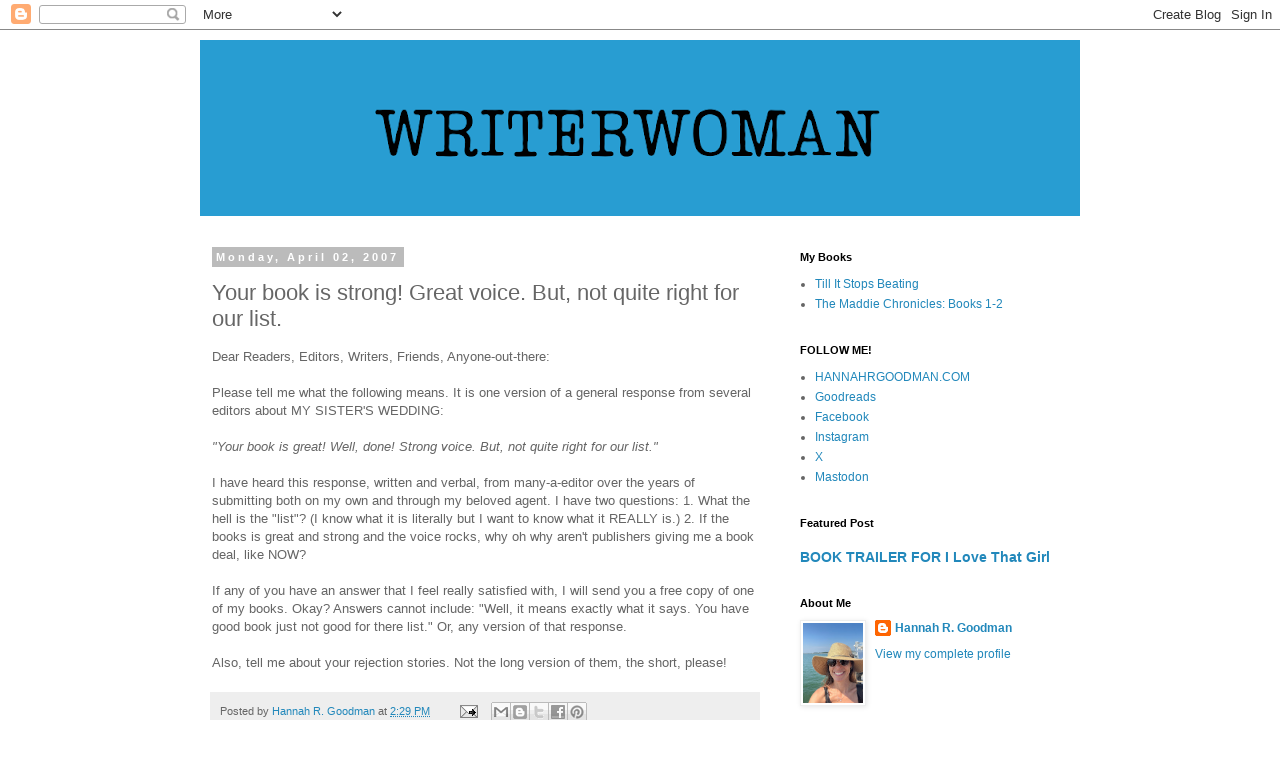

--- FILE ---
content_type: text/html; charset=UTF-8
request_url: http://www.writerwomyn.com/2007/04/your-book-is-strong-great-voice-but-not.html
body_size: 18148
content:
<!DOCTYPE html>
<html class='v2' dir='ltr' lang='en'>
<head>
<link href='https://www.blogger.com/static/v1/widgets/335934321-css_bundle_v2.css' rel='stylesheet' type='text/css'/>
<meta content='width=1100' name='viewport'/>
<meta content='text/html; charset=UTF-8' http-equiv='Content-Type'/>
<meta content='blogger' name='generator'/>
<link href='http://www.writerwomyn.com/favicon.ico' rel='icon' type='image/x-icon'/>
<link href='http://www.writerwomyn.com/2007/04/your-book-is-strong-great-voice-but-not.html' rel='canonical'/>
<link rel="alternate" type="application/atom+xml" title="Hannah R. Goodman - Atom" href="http://www.writerwomyn.com/feeds/posts/default" />
<link rel="alternate" type="application/rss+xml" title="Hannah R. Goodman - RSS" href="http://www.writerwomyn.com/feeds/posts/default?alt=rss" />
<link rel="service.post" type="application/atom+xml" title="Hannah R. Goodman - Atom" href="https://www.blogger.com/feeds/23771210/posts/default" />

<link rel="alternate" type="application/atom+xml" title="Hannah R. Goodman - Atom" href="http://www.writerwomyn.com/feeds/7945824967672359683/comments/default" />
<!--Can't find substitution for tag [blog.ieCssRetrofitLinks]-->
<meta content='http://www.writerwomyn.com/2007/04/your-book-is-strong-great-voice-but-not.html' property='og:url'/>
<meta content='Your book is strong!  Great voice.  But, not quite right for our list.' property='og:title'/>
<meta content='Dear Readers, Editors, Writers, Friends, Anyone-out-there: Please tell me what the following means.  It is one version of a general response...' property='og:description'/>
<title>Hannah R. Goodman: Your book is strong!  Great voice.  But, not quite right for our list.</title>
<style id='page-skin-1' type='text/css'><!--
/*
-----------------------------------------------
Blogger Template Style
Name:     Simple
Designer: Blogger
URL:      www.blogger.com
----------------------------------------------- */
/* Content
----------------------------------------------- */
body {
font: normal normal 12px 'Trebuchet MS', Trebuchet, Verdana, sans-serif;
color: #666666;
background: #ffffff none repeat scroll top left;
padding: 0 0 0 0;
}
html body .region-inner {
min-width: 0;
max-width: 100%;
width: auto;
}
h2 {
font-size: 22px;
}
a:link {
text-decoration:none;
color: #2288bb;
}
a:visited {
text-decoration:none;
color: #888888;
}
a:hover {
text-decoration:underline;
color: #33aaff;
}
.body-fauxcolumn-outer .fauxcolumn-inner {
background: transparent none repeat scroll top left;
_background-image: none;
}
.body-fauxcolumn-outer .cap-top {
position: absolute;
z-index: 1;
height: 400px;
width: 100%;
}
.body-fauxcolumn-outer .cap-top .cap-left {
width: 100%;
background: transparent none repeat-x scroll top left;
_background-image: none;
}
.content-outer {
-moz-box-shadow: 0 0 0 rgba(0, 0, 0, .15);
-webkit-box-shadow: 0 0 0 rgba(0, 0, 0, .15);
-goog-ms-box-shadow: 0 0 0 #333333;
box-shadow: 0 0 0 rgba(0, 0, 0, .15);
margin-bottom: 1px;
}
.content-inner {
padding: 10px 40px;
}
.content-inner {
background-color: #ffffff;
}
/* Header
----------------------------------------------- */
.header-outer {
background: transparent none repeat-x scroll 0 -400px;
_background-image: none;
}
.Header h1 {
font: normal normal 40px 'Trebuchet MS',Trebuchet,Verdana,sans-serif;
color: #000000;
text-shadow: 0 0 0 rgba(0, 0, 0, .2);
}
.Header h1 a {
color: #000000;
}
.Header .description {
font-size: 18px;
color: #000000;
}
.header-inner .Header .titlewrapper {
padding: 22px 0;
}
.header-inner .Header .descriptionwrapper {
padding: 0 0;
}
/* Tabs
----------------------------------------------- */
.tabs-inner .section:first-child {
border-top: 0 solid #dddddd;
}
.tabs-inner .section:first-child ul {
margin-top: -1px;
border-top: 1px solid #dddddd;
border-left: 1px solid #dddddd;
border-right: 1px solid #dddddd;
}
.tabs-inner .widget ul {
background: transparent none repeat-x scroll 0 -800px;
_background-image: none;
border-bottom: 1px solid #dddddd;
margin-top: 0;
margin-left: -30px;
margin-right: -30px;
}
.tabs-inner .widget li a {
display: inline-block;
padding: .6em 1em;
font: normal normal 12px 'Trebuchet MS', Trebuchet, Verdana, sans-serif;
color: #000000;
border-left: 1px solid #ffffff;
border-right: 1px solid #dddddd;
}
.tabs-inner .widget li:first-child a {
border-left: none;
}
.tabs-inner .widget li.selected a, .tabs-inner .widget li a:hover {
color: #000000;
background-color: #eeeeee;
text-decoration: none;
}
/* Columns
----------------------------------------------- */
.main-outer {
border-top: 0 solid transparent;
}
.fauxcolumn-left-outer .fauxcolumn-inner {
border-right: 1px solid transparent;
}
.fauxcolumn-right-outer .fauxcolumn-inner {
border-left: 1px solid transparent;
}
/* Headings
----------------------------------------------- */
div.widget > h2,
div.widget h2.title {
margin: 0 0 1em 0;
font: normal bold 11px 'Trebuchet MS',Trebuchet,Verdana,sans-serif;
color: #000000;
}
/* Widgets
----------------------------------------------- */
.widget .zippy {
color: #999999;
text-shadow: 2px 2px 1px rgba(0, 0, 0, .1);
}
.widget .popular-posts ul {
list-style: none;
}
/* Posts
----------------------------------------------- */
h2.date-header {
font: normal bold 11px Arial, Tahoma, Helvetica, FreeSans, sans-serif;
}
.date-header span {
background-color: #bbbbbb;
color: #ffffff;
padding: 0.4em;
letter-spacing: 3px;
margin: inherit;
}
.main-inner {
padding-top: 35px;
padding-bottom: 65px;
}
.main-inner .column-center-inner {
padding: 0 0;
}
.main-inner .column-center-inner .section {
margin: 0 1em;
}
.post {
margin: 0 0 45px 0;
}
h3.post-title, .comments h4 {
font: normal normal 22px 'Trebuchet MS',Trebuchet,Verdana,sans-serif;
margin: .75em 0 0;
}
.post-body {
font-size: 110%;
line-height: 1.4;
position: relative;
}
.post-body img, .post-body .tr-caption-container, .Profile img, .Image img,
.BlogList .item-thumbnail img {
padding: 2px;
background: #ffffff;
border: 1px solid #eeeeee;
-moz-box-shadow: 1px 1px 5px rgba(0, 0, 0, .1);
-webkit-box-shadow: 1px 1px 5px rgba(0, 0, 0, .1);
box-shadow: 1px 1px 5px rgba(0, 0, 0, .1);
}
.post-body img, .post-body .tr-caption-container {
padding: 5px;
}
.post-body .tr-caption-container {
color: #666666;
}
.post-body .tr-caption-container img {
padding: 0;
background: transparent;
border: none;
-moz-box-shadow: 0 0 0 rgba(0, 0, 0, .1);
-webkit-box-shadow: 0 0 0 rgba(0, 0, 0, .1);
box-shadow: 0 0 0 rgba(0, 0, 0, .1);
}
.post-header {
margin: 0 0 1.5em;
line-height: 1.6;
font-size: 90%;
}
.post-footer {
margin: 20px -2px 0;
padding: 5px 10px;
color: #666666;
background-color: #eeeeee;
border-bottom: 1px solid #eeeeee;
line-height: 1.6;
font-size: 90%;
}
#comments .comment-author {
padding-top: 1.5em;
border-top: 1px solid transparent;
background-position: 0 1.5em;
}
#comments .comment-author:first-child {
padding-top: 0;
border-top: none;
}
.avatar-image-container {
margin: .2em 0 0;
}
#comments .avatar-image-container img {
border: 1px solid #eeeeee;
}
/* Comments
----------------------------------------------- */
.comments .comments-content .icon.blog-author {
background-repeat: no-repeat;
background-image: url([data-uri]);
}
.comments .comments-content .loadmore a {
border-top: 1px solid #999999;
border-bottom: 1px solid #999999;
}
.comments .comment-thread.inline-thread {
background-color: #eeeeee;
}
.comments .continue {
border-top: 2px solid #999999;
}
/* Accents
---------------------------------------------- */
.section-columns td.columns-cell {
border-left: 1px solid transparent;
}
.blog-pager {
background: transparent url(https://resources.blogblog.com/blogblog/data/1kt/simple/paging_dot.png) repeat-x scroll top center;
}
.blog-pager-older-link, .home-link,
.blog-pager-newer-link {
background-color: #ffffff;
padding: 5px;
}
.footer-outer {
border-top: 1px dashed #bbbbbb;
}
/* Mobile
----------------------------------------------- */
body.mobile  {
background-size: auto;
}
.mobile .body-fauxcolumn-outer {
background: transparent none repeat scroll top left;
}
.mobile .body-fauxcolumn-outer .cap-top {
background-size: 100% auto;
}
.mobile .content-outer {
-webkit-box-shadow: 0 0 3px rgba(0, 0, 0, .15);
box-shadow: 0 0 3px rgba(0, 0, 0, .15);
}
.mobile .tabs-inner .widget ul {
margin-left: 0;
margin-right: 0;
}
.mobile .post {
margin: 0;
}
.mobile .main-inner .column-center-inner .section {
margin: 0;
}
.mobile .date-header span {
padding: 0.1em 10px;
margin: 0 -10px;
}
.mobile h3.post-title {
margin: 0;
}
.mobile .blog-pager {
background: transparent none no-repeat scroll top center;
}
.mobile .footer-outer {
border-top: none;
}
.mobile .main-inner, .mobile .footer-inner {
background-color: #ffffff;
}
.mobile-index-contents {
color: #666666;
}
.mobile-link-button {
background-color: #2288bb;
}
.mobile-link-button a:link, .mobile-link-button a:visited {
color: #ffffff;
}
.mobile .tabs-inner .section:first-child {
border-top: none;
}
.mobile .tabs-inner .PageList .widget-content {
background-color: #eeeeee;
color: #000000;
border-top: 1px solid #dddddd;
border-bottom: 1px solid #dddddd;
}
.mobile .tabs-inner .PageList .widget-content .pagelist-arrow {
border-left: 1px solid #dddddd;
}

--></style>
<style id='template-skin-1' type='text/css'><!--
body {
min-width: 960px;
}
.content-outer, .content-fauxcolumn-outer, .region-inner {
min-width: 960px;
max-width: 960px;
_width: 960px;
}
.main-inner .columns {
padding-left: 0;
padding-right: 310px;
}
.main-inner .fauxcolumn-center-outer {
left: 0;
right: 310px;
/* IE6 does not respect left and right together */
_width: expression(this.parentNode.offsetWidth -
parseInt("0") -
parseInt("310px") + 'px');
}
.main-inner .fauxcolumn-left-outer {
width: 0;
}
.main-inner .fauxcolumn-right-outer {
width: 310px;
}
.main-inner .column-left-outer {
width: 0;
right: 100%;
margin-left: -0;
}
.main-inner .column-right-outer {
width: 310px;
margin-right: -310px;
}
#layout {
min-width: 0;
}
#layout .content-outer {
min-width: 0;
width: 800px;
}
#layout .region-inner {
min-width: 0;
width: auto;
}
body#layout div.add_widget {
padding: 8px;
}
body#layout div.add_widget a {
margin-left: 32px;
}
--></style>
<link href='https://www.blogger.com/dyn-css/authorization.css?targetBlogID=23771210&amp;zx=cec6f8f5-cc56-4bf5-a8ba-39975362d8e5' media='none' onload='if(media!=&#39;all&#39;)media=&#39;all&#39;' rel='stylesheet'/><noscript><link href='https://www.blogger.com/dyn-css/authorization.css?targetBlogID=23771210&amp;zx=cec6f8f5-cc56-4bf5-a8ba-39975362d8e5' rel='stylesheet'/></noscript>
<meta name='google-adsense-platform-account' content='ca-host-pub-1556223355139109'/>
<meta name='google-adsense-platform-domain' content='blogspot.com'/>

<!-- data-ad-client=ca-pub-2732757056200524 -->

</head>
<body class='loading variant-simplysimple'>
<div class='navbar section' id='navbar' name='Navbar'><div class='widget Navbar' data-version='1' id='Navbar1'><script type="text/javascript">
    function setAttributeOnload(object, attribute, val) {
      if(window.addEventListener) {
        window.addEventListener('load',
          function(){ object[attribute] = val; }, false);
      } else {
        window.attachEvent('onload', function(){ object[attribute] = val; });
      }
    }
  </script>
<div id="navbar-iframe-container"></div>
<script type="text/javascript" src="https://apis.google.com/js/platform.js"></script>
<script type="text/javascript">
      gapi.load("gapi.iframes:gapi.iframes.style.bubble", function() {
        if (gapi.iframes && gapi.iframes.getContext) {
          gapi.iframes.getContext().openChild({
              url: 'https://www.blogger.com/navbar/23771210?po\x3d7945824967672359683\x26origin\x3dhttp://www.writerwomyn.com',
              where: document.getElementById("navbar-iframe-container"),
              id: "navbar-iframe"
          });
        }
      });
    </script><script type="text/javascript">
(function() {
var script = document.createElement('script');
script.type = 'text/javascript';
script.src = '//pagead2.googlesyndication.com/pagead/js/google_top_exp.js';
var head = document.getElementsByTagName('head')[0];
if (head) {
head.appendChild(script);
}})();
</script>
</div></div>
<div class='body-fauxcolumns'>
<div class='fauxcolumn-outer body-fauxcolumn-outer'>
<div class='cap-top'>
<div class='cap-left'></div>
<div class='cap-right'></div>
</div>
<div class='fauxborder-left'>
<div class='fauxborder-right'></div>
<div class='fauxcolumn-inner'>
</div>
</div>
<div class='cap-bottom'>
<div class='cap-left'></div>
<div class='cap-right'></div>
</div>
</div>
</div>
<div class='content'>
<div class='content-fauxcolumns'>
<div class='fauxcolumn-outer content-fauxcolumn-outer'>
<div class='cap-top'>
<div class='cap-left'></div>
<div class='cap-right'></div>
</div>
<div class='fauxborder-left'>
<div class='fauxborder-right'></div>
<div class='fauxcolumn-inner'>
</div>
</div>
<div class='cap-bottom'>
<div class='cap-left'></div>
<div class='cap-right'></div>
</div>
</div>
</div>
<div class='content-outer'>
<div class='content-cap-top cap-top'>
<div class='cap-left'></div>
<div class='cap-right'></div>
</div>
<div class='fauxborder-left content-fauxborder-left'>
<div class='fauxborder-right content-fauxborder-right'></div>
<div class='content-inner'>
<header>
<div class='header-outer'>
<div class='header-cap-top cap-top'>
<div class='cap-left'></div>
<div class='cap-right'></div>
</div>
<div class='fauxborder-left header-fauxborder-left'>
<div class='fauxborder-right header-fauxborder-right'></div>
<div class='region-inner header-inner'>
<div class='header section' id='header' name='Header'><div class='widget Header' data-version='1' id='Header1'>
<div id='header-inner'>
<a href='http://www.writerwomyn.com/' style='display: block'>
<img alt='Hannah R. Goodman' height='176px; ' id='Header1_headerimg' src='https://blogger.googleusercontent.com/img/a/AVvXsEiGW4sa9LxHe-aKXGY7mdrElbjtJ0OgUUmQ332YWE59p0jFtBeJH2hh6w0A36d0PG6i5fYb4CQ5KGjfP7n8tXxVBoSQhPZbRWqgpuwtvoLgzNZTOcj5rJxuJWtUj2okTiuQa_FZoy8O_iJJ2b5aGTFRIU97CVS9Di1mHCkQOR-pX5reVRXBntJNeg=s880' style='display: block' width='880px; '/>
</a>
</div>
</div></div>
</div>
</div>
<div class='header-cap-bottom cap-bottom'>
<div class='cap-left'></div>
<div class='cap-right'></div>
</div>
</div>
</header>
<div class='tabs-outer'>
<div class='tabs-cap-top cap-top'>
<div class='cap-left'></div>
<div class='cap-right'></div>
</div>
<div class='fauxborder-left tabs-fauxborder-left'>
<div class='fauxborder-right tabs-fauxborder-right'></div>
<div class='region-inner tabs-inner'>
<div class='tabs no-items section' id='crosscol' name='Cross-Column'></div>
<div class='tabs no-items section' id='crosscol-overflow' name='Cross-Column 2'></div>
</div>
</div>
<div class='tabs-cap-bottom cap-bottom'>
<div class='cap-left'></div>
<div class='cap-right'></div>
</div>
</div>
<div class='main-outer'>
<div class='main-cap-top cap-top'>
<div class='cap-left'></div>
<div class='cap-right'></div>
</div>
<div class='fauxborder-left main-fauxborder-left'>
<div class='fauxborder-right main-fauxborder-right'></div>
<div class='region-inner main-inner'>
<div class='columns fauxcolumns'>
<div class='fauxcolumn-outer fauxcolumn-center-outer'>
<div class='cap-top'>
<div class='cap-left'></div>
<div class='cap-right'></div>
</div>
<div class='fauxborder-left'>
<div class='fauxborder-right'></div>
<div class='fauxcolumn-inner'>
</div>
</div>
<div class='cap-bottom'>
<div class='cap-left'></div>
<div class='cap-right'></div>
</div>
</div>
<div class='fauxcolumn-outer fauxcolumn-left-outer'>
<div class='cap-top'>
<div class='cap-left'></div>
<div class='cap-right'></div>
</div>
<div class='fauxborder-left'>
<div class='fauxborder-right'></div>
<div class='fauxcolumn-inner'>
</div>
</div>
<div class='cap-bottom'>
<div class='cap-left'></div>
<div class='cap-right'></div>
</div>
</div>
<div class='fauxcolumn-outer fauxcolumn-right-outer'>
<div class='cap-top'>
<div class='cap-left'></div>
<div class='cap-right'></div>
</div>
<div class='fauxborder-left'>
<div class='fauxborder-right'></div>
<div class='fauxcolumn-inner'>
</div>
</div>
<div class='cap-bottom'>
<div class='cap-left'></div>
<div class='cap-right'></div>
</div>
</div>
<!-- corrects IE6 width calculation -->
<div class='columns-inner'>
<div class='column-center-outer'>
<div class='column-center-inner'>
<div class='main section' id='main' name='Main'><div class='widget Blog' data-version='1' id='Blog1'>
<div class='blog-posts hfeed'>

          <div class="date-outer">
        
<h2 class='date-header'><span>Monday, April 02, 2007</span></h2>

          <div class="date-posts">
        
<div class='post-outer'>
<div class='post hentry uncustomized-post-template' itemprop='blogPost' itemscope='itemscope' itemtype='http://schema.org/BlogPosting'>
<meta content='23771210' itemprop='blogId'/>
<meta content='7945824967672359683' itemprop='postId'/>
<a name='7945824967672359683'></a>
<h3 class='post-title entry-title' itemprop='name'>
Your book is strong!  Great voice.  But, not quite right for our list.
</h3>
<div class='post-header'>
<div class='post-header-line-1'></div>
</div>
<div class='post-body entry-content' id='post-body-7945824967672359683' itemprop='description articleBody'>
Dear Readers, Editors, Writers, Friends, Anyone-out-there:<br /><br />Please tell me what the following means.  It is one version of a general response from several editors about MY SISTER'S WEDDING:<br /><br /><span style="font-style: italic;">"Your book is great!  Well, done!  Strong voice.  But, not quite right for our list."</span><br /><br />I have heard this response, written and verbal, from many-a-editor over the years of submitting both on my own and through my beloved agent.   I have two questions:  1. What the hell is the "list"?  (I know what it is literally but I want to know what it REALLY is.) 2. If the books is great and strong and the voice rocks, why oh why aren't publishers giving me a book deal, like NOW?<br /><br />If any of you have an answer that I feel really satisfied with, I will send you a free copy of one of my books.  Okay?  Answers cannot include: "Well, it means exactly what it says.  You have good book just not good for there list."  Or, any version of that response.<br /><br />Also, tell me about your rejection stories.  Not the long version of them, the short, please!
<div style='clear: both;'></div>
</div>
<div class='post-footer'>
<div class='post-footer-line post-footer-line-1'>
<span class='post-author vcard'>
Posted by
<span class='fn' itemprop='author' itemscope='itemscope' itemtype='http://schema.org/Person'>
<meta content='https://www.blogger.com/profile/01844839035830038677' itemprop='url'/>
<a class='g-profile' href='https://www.blogger.com/profile/01844839035830038677' rel='author' title='author profile'>
<span itemprop='name'>Hannah R. Goodman</span>
</a>
</span>
</span>
<span class='post-timestamp'>
at
<meta content='http://www.writerwomyn.com/2007/04/your-book-is-strong-great-voice-but-not.html' itemprop='url'/>
<a class='timestamp-link' href='http://www.writerwomyn.com/2007/04/your-book-is-strong-great-voice-but-not.html' rel='bookmark' title='permanent link'><abbr class='published' itemprop='datePublished' title='2007-04-02T14:29:00-04:00'>2:29 PM</abbr></a>
</span>
<span class='post-comment-link'>
</span>
<span class='post-icons'>
<span class='item-action'>
<a href='https://www.blogger.com/email-post/23771210/7945824967672359683' title='Email Post'>
<img alt='' class='icon-action' height='13' src='https://resources.blogblog.com/img/icon18_email.gif' width='18'/>
</a>
</span>
<span class='item-control blog-admin pid-503942454'>
<a href='https://www.blogger.com/post-edit.g?blogID=23771210&postID=7945824967672359683&from=pencil' title='Edit Post'>
<img alt='' class='icon-action' height='18' src='https://resources.blogblog.com/img/icon18_edit_allbkg.gif' width='18'/>
</a>
</span>
</span>
<div class='post-share-buttons goog-inline-block'>
<a class='goog-inline-block share-button sb-email' href='https://www.blogger.com/share-post.g?blogID=23771210&postID=7945824967672359683&target=email' target='_blank' title='Email This'><span class='share-button-link-text'>Email This</span></a><a class='goog-inline-block share-button sb-blog' href='https://www.blogger.com/share-post.g?blogID=23771210&postID=7945824967672359683&target=blog' onclick='window.open(this.href, "_blank", "height=270,width=475"); return false;' target='_blank' title='BlogThis!'><span class='share-button-link-text'>BlogThis!</span></a><a class='goog-inline-block share-button sb-twitter' href='https://www.blogger.com/share-post.g?blogID=23771210&postID=7945824967672359683&target=twitter' target='_blank' title='Share to X'><span class='share-button-link-text'>Share to X</span></a><a class='goog-inline-block share-button sb-facebook' href='https://www.blogger.com/share-post.g?blogID=23771210&postID=7945824967672359683&target=facebook' onclick='window.open(this.href, "_blank", "height=430,width=640"); return false;' target='_blank' title='Share to Facebook'><span class='share-button-link-text'>Share to Facebook</span></a><a class='goog-inline-block share-button sb-pinterest' href='https://www.blogger.com/share-post.g?blogID=23771210&postID=7945824967672359683&target=pinterest' target='_blank' title='Share to Pinterest'><span class='share-button-link-text'>Share to Pinterest</span></a>
</div>
</div>
<div class='post-footer-line post-footer-line-2'>
<span class='post-labels'>
Labels:
<a href='http://www.writerwomyn.com/search/label/editor' rel='tag'>editor</a>,
<a href='http://www.writerwomyn.com/search/label/Editors' rel='tag'>Editors</a>,
<a href='http://www.writerwomyn.com/search/label/free%20book' rel='tag'>free book</a>,
<a href='http://www.writerwomyn.com/search/label/Friends' rel='tag'>Friends</a>,
<a href='http://www.writerwomyn.com/search/label/publisher' rel='tag'>publisher</a>,
<a href='http://www.writerwomyn.com/search/label/Readers' rel='tag'>Readers</a>,
<a href='http://www.writerwomyn.com/search/label/rejection' rel='tag'>rejection</a>,
<a href='http://www.writerwomyn.com/search/label/writers' rel='tag'>writers</a>
</span>
</div>
<div class='post-footer-line post-footer-line-3'>
<span class='post-location'>
</span>
</div>
</div>
</div>
<div class='comments' id='comments'>
<a name='comments'></a>
<h4>6 comments:</h4>
<div id='Blog1_comments-block-wrapper'>
<dl class='avatar-comment-indent' id='comments-block'>
<dt class='comment-author ' id='c4969844437272645512'>
<a name='c4969844437272645512'></a>
<div class="avatar-image-container avatar-stock"><span dir="ltr"><img src="//resources.blogblog.com/img/blank.gif" width="35" height="35" alt="" title="Anonymous">

</span></div>
Anonymous
said...
</dt>
<dd class='comment-body' id='Blog1_cmt-4969844437272645512'>
<p>
Are these YA editors so blind and/or stupid that they'd let Maddie slip through their fingers?  Do they not see the potential?  They make favorable comments about the book, the writing, and yet they reject it.  It makes no sense.  I think "the List" is a euphemism for "My hands are clean, it's the list who's at fault."  It's a little like when the President said, "Mistakes were made."  They can't or won't admit their own stupidity.  Of course not, they just can't see it because they're so @#&*% blind.
</p>
</dd>
<dd class='comment-footer'>
<span class='comment-timestamp'>
<a href='http://www.writerwomyn.com/2007/04/your-book-is-strong-great-voice-but-not.html?showComment=1175729400000#c4969844437272645512' title='comment permalink'>
7:30 PM
</a>
<span class='item-control blog-admin pid-2026055262'>
<a class='comment-delete' href='https://www.blogger.com/comment/delete/23771210/4969844437272645512' title='Delete Comment'>
<img src='https://resources.blogblog.com/img/icon_delete13.gif'/>
</a>
</span>
</span>
</dd>
<dt class='comment-author ' id='c303870552538115674'>
<a name='c303870552538115674'></a>
<div class="avatar-image-container avatar-stock"><span dir="ltr"><img src="//resources.blogblog.com/img/blank.gif" width="35" height="35" alt="" title="Anonymous">

</span></div>
Anonymous
said...
</dt>
<dd class='comment-body' id='Blog1_cmt-303870552538115674'>
<p>
Hi Hannah,<BR/><BR/>Regarding rejection letters, I don't know how to email<BR/>to your blog (if that's what I'm supposed to do). But<BR/>I've gotten TONS of rejection letters. I used to get<BR/>discouraged and take it as a sign as my manuscript was<BR/>no good. Despite the fact that I was an editor with my<BR/>own likes and dislikes, I began to think all editors<BR/>would have the same opinion of my manuscripts. But<BR/>then I somehow started selling manuscripts that had<BR/>been rejected by TONS of other editors. I have a book<BR/>coming out this fall (City Witch, Country Switch) that<BR/>I started sending out in 2002. I stopped sending it<BR/>out for about a year and then started again--and<BR/>suddenly two editors were interested. Both wanted me<BR/>to make changes--so I started changing it in two<BR/>ways...then one editor dropped out...and I sold my<BR/>book. Another book, I started sending out around 1999<BR/>and it ended up getting bought in 2002 and not<BR/>published until 2005!<BR/><BR/>I know you know this but it's true: you have to be<BR/>patient. You also have to be willing to make the<BR/>changes requested by the editor (up to a point, of<BR/>course). And you should also be sending as much stuff<BR/>out as possible. That's what I do...so I almost forget<BR/>about what I've sent out because I'm so busy producing<BR/>more and more and more. I know you write longer<BR/>manuscripts than I do, so this might not be as<BR/>feasible, but I think that focusing hard on one<BR/>project can be discouraging.<BR/><BR/>I loved reading "My Sister's Wedding". As I read it,<BR/>though, I was aware that it was somewhat different in<BR/>format and sophistication than many typical YA books.<BR/>It didn't matter to me--and I know it wouldn't matter<BR/>to many readers, but to an editor who has certain<BR/>slots to fill and certain sales reps to please, he/she<BR/>might not be able to take it. But then again, someone<BR/>may come along who loves it as it is and is able to<BR/>publish it that way, or who know just the tweaks or<BR/>changes it needs to fit onto their list.<BR/><BR/>I haven't talked to you in a while so I'm not sure if<BR/>this is the main book you're trying to sell, and why<BR/>you haven't sold it yet. But if it is a format or age<BR/>thing, what if you did something like putting your<BR/>manuscript aside for a while and starting new--using<BR/>the same character in different setups. Maybe a book<BR/>of letters between the main character and a friend;<BR/>maybe mimicking the format (word count, level) of an<BR/>existing series of books but using your story;<BR/>maybe...I don't know what. <BR/><BR/>If an editor sends a rejection that says it doesn't<BR/>fit on her list, ask her to send you a catalogue and<BR/>see what's on her list. Then go look closely at those<BR/>books at the book store and see if you could put your<BR/>book into that format. I'm not saying this to say you<BR/>should be a conformist, but the fact is that many<BR/>editors just won't take anything that isn't "right for<BR/>their list"--which has to do with word count, level,<BR/>subject matter, etc. I know alcoholism is a popular YA<BR/>subject--so if the only thing you have to change is<BR/>the format, why not?<BR/><BR/>Sorry this is so long and wordy...I'm just thinking<BR/>out loud. But I know you are a great writer and you<BR/>have every reason to believe your book(s) should be<BR/>published. But it may take some changing on your side<BR/>if it means enough to you.
</p>
</dd>
<dd class='comment-footer'>
<span class='comment-timestamp'>
<a href='http://www.writerwomyn.com/2007/04/your-book-is-strong-great-voice-but-not.html?showComment=1176165840000#c303870552538115674' title='comment permalink'>
8:44 PM
</a>
<span class='item-control blog-admin pid-2026055262'>
<a class='comment-delete' href='https://www.blogger.com/comment/delete/23771210/303870552538115674' title='Delete Comment'>
<img src='https://resources.blogblog.com/img/icon_delete13.gif'/>
</a>
</span>
</span>
</dd>
<dt class='comment-author ' id='c7153426192627184021'>
<a name='c7153426192627184021'></a>
<div class="avatar-image-container avatar-stock"><span dir="ltr"><img src="//resources.blogblog.com/img/blank.gif" width="35" height="35" alt="" title="Anonymous">

</span></div>
Anonymous
said...
</dt>
<dd class='comment-body' id='Blog1_cmt-7153426192627184021'>
<p>
Hmmm. I think "not quite right for our list" is a polite way to say no.<BR/>(Although if they gave you positive feedback they probably do mean that)<BR/><BR/>Could be for a million reasons. They truly did like it -- but didn't love it<BR/>enough to commit to working on it for 2+ years. They liked it but already<BR/>have committed to too many similar chick lit type projects and want to<BR/>balance it with other stuff. They liked it but marketing/their boss/whoever<BR/>didn't. They liked it but didn't think it had enough of an original "hook."<BR/>They liked it but they are bothered that it's been self published and don't<BR/>want to say so. <BR/><BR/>Can you get your agent to pry off the record which it is?<BR/><BR/>The first time around, I got same type of rejections -- love the voice, but<BR/>don't want to joke about religion, etc. I know its especially frustrating --<BR/>if you like it, why don't you want it???
</p>
</dd>
<dd class='comment-footer'>
<span class='comment-timestamp'>
<a href='http://www.writerwomyn.com/2007/04/your-book-is-strong-great-voice-but-not.html?showComment=1176165900000#c7153426192627184021' title='comment permalink'>
8:45 PM
</a>
<span class='item-control blog-admin pid-2026055262'>
<a class='comment-delete' href='https://www.blogger.com/comment/delete/23771210/7153426192627184021' title='Delete Comment'>
<img src='https://resources.blogblog.com/img/icon_delete13.gif'/>
</a>
</span>
</span>
</dd>
<dt class='comment-author ' id='c3499579666179353066'>
<a name='c3499579666179353066'></a>
<div class="avatar-image-container avatar-stock"><span dir="ltr"><img src="//resources.blogblog.com/img/blank.gif" width="35" height="35" alt="" title="Anonymous">

</span></div>
Anonymous
said...
</dt>
<dd class='comment-body' id='Blog1_cmt-3499579666179353066'>
<p>
Hi Hannah,<BR/>  Here are my thoughts on the publisher's reply - "Your book is great! Well, <BR/>done! Strong voice. But, not quite right for our list."    Though I haven't <BR/>been at this as long as you nor do I have as much experience, I have seen <BR/>these also. Some that only say - 'thanks for allowing us to read your <BR/>manuscript, but your story does not fit into our list'.  I only feel good <BR/>about their politeness.<BR/>  Coming from the creative writer viewpoint - What does that comment mean? <BR/>It leads me nowhere. I followed the same thought process you did - the <BR/>obvious - if it is 'great' and has a strong voice - tell me why you don't <BR/>want to publish it. And of course, they don't give you any more help on <BR/>understanding that part.<BR/>   So, I thought about this in other terms  - business terms. I think that <BR/>is where the last comment comes in ' not quite right for our list' and the <BR/>crux of the matter.  Let's think about a publisher like a financial investor <BR/>who has a specific amount of money to invest and needs to return a specific <BR/>amount of profit on that investment.  Let's say that financial investor is <BR/>conservative since I believe publishing houses are mostly conservative. (I <BR/>could be wrong, but this is my opinion.)  When you invest your money <BR/>conservatively, you invest most of your money in less risky areas like money <BR/>market bonds that are steady and most often will have a small but positive <BR/>return for you.  A small percentage of your money is invested in riskier, <BR/>higher yielding stocks. Investing in this area means you are taking a high <BR/>risk that you may or may not make money on these. You don't know for sure. <BR/>In publishing terms, the known authors are the less risky investment - more <BR/>apt to sell books and make a profit and  so they make up the largest portion <BR/>of the publisher's 'list'. The unknown or new authors are high risk and the <BR/>publisher will only take a chance once in a while on one or two of these <BR/>authors.   For a clear picture, I could attach numbers, like 80 -85 percent <BR/>of the whole publishers' list is made up of known authors and 15-20 percent <BR/>of the list are new authors they are willing to give a try or take a chance <BR/>on.  And these numbers could even be 90 percent known authors and 10 percent <BR/>new authors.<BR/>     You can see how the publishers' list is 'closed' or set in stone and <BR/>hard to change or get on for the new authors.  The publisher is only taking <BR/>a chance on a few new authors!  Then add to this picture, the number of <BR/>manuscripts they receive from new authors!  Some how we are trying to get a <BR/>publisher to read our manuscript amongst the many and believe there is a <BR/>chance our story will sell. They also will need to invest some more of their <BR/>money on marketing the new authors' books they choose to publish, hoping for <BR/>a return on their investment.<BR/>   I don't necessarily like putting my creative story in business terms but <BR/>I think for publishers they have to make money and it comes down to that.<BR/>I re-read this and I am sorry to say, it isn't very encouraging for us. Except,I will say that the more manuscripts we send out, our chances continue to increase as we take the risk and opportunity for the right person to read our story. We can't give up. It just isn't in us to quit!<BR/>-Charlene
</p>
</dd>
<dd class='comment-footer'>
<span class='comment-timestamp'>
<a href='http://www.writerwomyn.com/2007/04/your-book-is-strong-great-voice-but-not.html?showComment=1176253200000#c3499579666179353066' title='comment permalink'>
9:00 PM
</a>
<span class='item-control blog-admin pid-2026055262'>
<a class='comment-delete' href='https://www.blogger.com/comment/delete/23771210/3499579666179353066' title='Delete Comment'>
<img src='https://resources.blogblog.com/img/icon_delete13.gif'/>
</a>
</span>
</span>
</dd>
<dt class='comment-author ' id='c4717047954644725821'>
<a name='c4717047954644725821'></a>
<div class="avatar-image-container avatar-stock"><span dir="ltr"><a href="https://www.blogger.com/profile/04621339612834832188" target="" rel="nofollow" onclick="" class="avatar-hovercard" id="av-4717047954644725821-04621339612834832188"><img src="//www.blogger.com/img/blogger_logo_round_35.png" width="35" height="35" alt="" title="Unknown">

</a></span></div>
<a href='https://www.blogger.com/profile/04621339612834832188' rel='nofollow'>Unknown</a>
said...
</dt>
<dd class='comment-body' id='Blog1_cmt-4717047954644725821'>
<p>
Yes, it's frustrating, and I totally agree with the above analyses of the situation. However, if you read Miss Snark's blog, it means just what it says, the MS doesn't fit whatever it is they are putting together for their future lists. <BR/>I think your novels are quieter and more grounded in reality than much of what I see being sold and published right now. There's an amazing amount of urban fantasy, slipstream, vampire, werewolf, mean girls with supernatural powers stuff being published and sold. <BR/>I know you're already working on the further adventures of Maddie, so keep on keeping on, and keep on revising the first two. Every go round should be submitting an ever tighter, more focused MS.<BR/>What does your agent say? Is this the  publisher you were hanging a lot of your hopes on? If so, this really sux! <BR/>Keep your head up. It's enough to send you into a week in bed, I KNOW.<BR/>Oh, and yeah, I've had a gazillion of these kinds of rejections.<BR/>At least you've snagged an agent.
</p>
</dd>
<dd class='comment-footer'>
<span class='comment-timestamp'>
<a href='http://www.writerwomyn.com/2007/04/your-book-is-strong-great-voice-but-not.html?showComment=1176297180000#c4717047954644725821' title='comment permalink'>
9:13 AM
</a>
<span class='item-control blog-admin pid-2073830808'>
<a class='comment-delete' href='https://www.blogger.com/comment/delete/23771210/4717047954644725821' title='Delete Comment'>
<img src='https://resources.blogblog.com/img/icon_delete13.gif'/>
</a>
</span>
</span>
</dd>
<dt class='comment-author ' id='c2047719820991070034'>
<a name='c2047719820991070034'></a>
<div class="avatar-image-container avatar-stock"><span dir="ltr"><img src="//resources.blogblog.com/img/blank.gif" width="35" height="35" alt="" title="Anonymous">

</span></div>
Anonymous
said...
</dt>
<dd class='comment-body' id='Blog1_cmt-2047719820991070034'>
<p>
As a "test", have you thought about writing something completely lame read: "main stream") and see if you can get that through?  Obviously it's not like you can whip something out in an hour, but just as a social experiment, it might be interesting.  Would it be interesting (professionally) to see what your version of "main stream" is?  Along a similar vein, what if Hannah Goodman was to write something in a genre that you have no interest in? Like a Tom Clancy spy novel?  Or William Gibson scifi?  Not to say that you can't write in those genres; just that I don't imagine you were terribly interested to do so.  What does the Hannah Goodman version of a vampire<BR/>novel look like?<BR/><BR/>What about taking one of the Maddie stories and just add in something<BR/>completely out of style, something Harry Potter-esqe.  Just f' around for shits-and-grins.  That would be punk-rock!<BR/><BR/>What about a story a someone trying to publish and she freaks out and<BR/>destroys all the major publishing houses?  "Fight Club" meets... ummmm... a girl... [I don't know what the fuck I'm talking about.]<BR/> <BR/>[As I was writing the last line I thought "'Fight Club' meets 'Joy Luck Club'".  I started crying it struck me as so funny.  Write that story!]<BR/> <BR/>In case no one else said it, you should continue to do what you want in terms of writing and create content that you think is right for you.  Don't go selling your professional soul just yet.  You have good product; don't compromise that [even if that was what I was suggesting above].<BR/> <BR/>Just my $.02.
</p>
</dd>
<dd class='comment-footer'>
<span class='comment-timestamp'>
<a href='http://www.writerwomyn.com/2007/04/your-book-is-strong-great-voice-but-not.html?showComment=1176395400000#c2047719820991070034' title='comment permalink'>
12:30 PM
</a>
<span class='item-control blog-admin pid-2026055262'>
<a class='comment-delete' href='https://www.blogger.com/comment/delete/23771210/2047719820991070034' title='Delete Comment'>
<img src='https://resources.blogblog.com/img/icon_delete13.gif'/>
</a>
</span>
</span>
</dd>
</dl>
</div>
<p class='comment-footer'>
<a href='https://www.blogger.com/comment/fullpage/post/23771210/7945824967672359683' onclick='javascript:window.open(this.href, "bloggerPopup", "toolbar=0,location=0,statusbar=1,menubar=0,scrollbars=yes,width=640,height=500"); return false;'>Post a Comment</a>
</p>
</div>
</div>

        </div></div>
      
</div>
<div class='blog-pager' id='blog-pager'>
<span id='blog-pager-newer-link'>
<a class='blog-pager-newer-link' href='http://www.writerwomyn.com/2007/05/deep-breath.html' id='Blog1_blog-pager-newer-link' title='Newer Post'>Newer Post</a>
</span>
<span id='blog-pager-older-link'>
<a class='blog-pager-older-link' href='http://www.writerwomyn.com/2007/03/vermont-writers-retreat.html' id='Blog1_blog-pager-older-link' title='Older Post'>Older Post</a>
</span>
<a class='home-link' href='http://www.writerwomyn.com/'>Home</a>
</div>
<div class='clear'></div>
<div class='post-feeds'>
<div class='feed-links'>
Subscribe to:
<a class='feed-link' href='http://www.writerwomyn.com/feeds/7945824967672359683/comments/default' target='_blank' type='application/atom+xml'>Post Comments (Atom)</a>
</div>
</div>
</div></div>
</div>
</div>
<div class='column-left-outer'>
<div class='column-left-inner'>
<aside>
</aside>
</div>
</div>
<div class='column-right-outer'>
<div class='column-right-inner'>
<aside>
<div class='sidebar section' id='sidebar-right-1'><div class='widget LinkList' data-version='1' id='LinkList2'>
<h2>My Books</h2>
<div class='widget-content'>
<ul>
<li><a href='https://amzn.to/4hej2yl'>Till It Stops Beating </a></li>
<li><a href='https://amzn.to/3A1VXyl'>The Maddie Chronicles: Books 1-2</a></li>
</ul>
<div class='clear'></div>
</div>
</div><div class='widget LinkList' data-version='1' id='LinkList1'>
<h2>FOLLOW ME!</h2>
<div class='widget-content'>
<ul>
<li><a href='https://hannahrgoodman.com/'>HANNAHRGOODMAN.COM</a></li>
<li><a href='https://www.goodreads.com/author/show/969127.Hannah_R_Goodman'>Goodreads</a></li>
<li><a href='https://www.facebook.com/hannahrgoodmanauthor/'>Facebook</a></li>
<li><a href='https://www.instagram.com/hannahrgoodman75/'>Instagram</a></li>
<li><a href='https://twitter.com/hannahrgoodman'>X</a></li>
<li><a href='https://me.dm/@hannahrgoodman'>Mastodon</a></li>
</ul>
<div class='clear'></div>
</div>
</div><div class='widget FeaturedPost' data-version='1' id='FeaturedPost1'>
<h2 class='title'>Featured Post</h2>
<div class='post-summary'>
<h3><a href='http://www.writerwomyn.com/2025/06/book-trailer-for-i-love-that-girl.html'>BOOK TRAILER FOR I Love That Girl</a></h3>
</div>
<style type='text/css'>
    .image {
      width: 100%;
    }
  </style>
<div class='clear'></div>
</div><div class='widget Profile' data-version='1' id='Profile1'>
<h2>About Me</h2>
<div class='widget-content'>
<a href='https://www.blogger.com/profile/01844839035830038677'><img alt='My photo' class='profile-img' height='80' src='//blogger.googleusercontent.com/img/b/R29vZ2xl/AVvXsEhNxXPAqlZr3Ujunxf65lExDV7EWFj6HhABLl7TZabcQzMG-MQZ93dsAJXZFx2Vg6k5lrzjJ5zH13AP1JFQvtpJ-PTEvagNXR68e7j0XihogEVr3jCFhbrl5SxNotkiQalLP0Lw-SONO-wjsEkUqawtQFg9RFPcnHbrk34wWkl6wrH03g/s220/IMG_2418.jpeg' width='60'/></a>
<dl class='profile-datablock'>
<dt class='profile-data'>
<a class='profile-name-link g-profile' href='https://www.blogger.com/profile/01844839035830038677' rel='author' style='background-image: url(//www.blogger.com/img/logo-16.png);'>
Hannah R. Goodman
</a>
</dt>
</dl>
<a class='profile-link' href='https://www.blogger.com/profile/01844839035830038677' rel='author'>View my complete profile</a>
<div class='clear'></div>
</div>
</div></div>
<table border='0' cellpadding='0' cellspacing='0' class='section-columns columns-2'>
<tbody>
<tr>
<td class='first columns-cell'>
<div class='sidebar no-items section' id='sidebar-right-2-1'></div>
</td>
<td class='columns-cell'>
<div class='sidebar no-items section' id='sidebar-right-2-2'></div>
</td>
</tr>
</tbody>
</table>
<div class='sidebar no-items section' id='sidebar-right-3'></div>
</aside>
</div>
</div>
</div>
<div style='clear: both'></div>
<!-- columns -->
</div>
<!-- main -->
</div>
</div>
<div class='main-cap-bottom cap-bottom'>
<div class='cap-left'></div>
<div class='cap-right'></div>
</div>
</div>
<footer>
<div class='footer-outer'>
<div class='footer-cap-top cap-top'>
<div class='cap-left'></div>
<div class='cap-right'></div>
</div>
<div class='fauxborder-left footer-fauxborder-left'>
<div class='fauxborder-right footer-fauxborder-right'></div>
<div class='region-inner footer-inner'>
<div class='foot section' id='footer-1'><div class='widget PopularPosts' data-version='1' id='PopularPosts1'>
<h2>Popular Posts</h2>
<div class='widget-content popular-posts'>
<ul>
<li>
<div class='item-content'>
<div class='item-title'><a href='http://www.writerwomyn.com/2008/03/i-cant-make-you-love-me-if-you-dont.html'>I can't make you love me, if you don't.</a></div>
<div class='item-snippet'>I woke a few mornings ago, way too early, and immediately the worry/depression train began.  It started with the, once again, crashing/crush...</div>
</div>
<div style='clear: both;'></div>
</li>
<li>
<div class='item-content'>
<div class='item-thumbnail'>
<a href='http://www.writerwomyn.com/2011/07/living-dream-part-2-day-1.html' target='_blank'>
<img alt='' border='0' src='https://blogger.googleusercontent.com/img/b/R29vZ2xl/AVvXsEjV2u_gkz1bN4Dwuf3zJIXux_JOvMrEHmW5TLkRU6UmNb9taBpPcMHjMnXFIsTMkB73gYKilfagrZczRDbv9oaR589QKGHPsuAmw8U1ItyYq2vpnsTL5Ap5kEe-Cnb6P5ppNdzZAQ/w72-h72-p-k-no-nu/suzanneslecture.JPG'/>
</a>
</div>
<div class='item-title'><a href='http://www.writerwomyn.com/2011/07/living-dream-part-2-day-1.html'>Living The Dream, Part 2:  Day 1</a></div>
<div class='item-snippet'>In case you missed Part 1,  click here .&#160;   Day 1  6:45 AM. &#160;  Two angry birds scream at each other. This will be my alarm clock for  the ne...</div>
</div>
<div style='clear: both;'></div>
</li>
<li>
<div class='item-content'>
<div class='item-thumbnail'>
<a href='http://www.writerwomyn.com/2024/08/the-reluctant-romance-writer.html' target='_blank'>
<img alt='' border='0' src='https://blogger.googleusercontent.com/img/b/R29vZ2xl/AVvXsEhPVLFaK-FpQ2PfoCGOBYf4mEZtEcvFh19ILsujtg5Litfmbyv1jtRk-e6KrePv6jWdkZNMoAx77oc1y-geAE1PDu-OLqM8jyONGUZuFEmUJLWbTcu4OITwilAm6bpJrsDxAvmiZpbc4XdroHOqvnm2KowgXzZ2wfd5AS6Z9yMUl4wYJQ7aSbbq6Q/w72-h72-p-k-no-nu/ai-created-mockup-of-a-hardcover-book-featuring-flowers-and-a-cup-of-coffee-m38104.png'/>
</a>
</div>
<div class='item-title'><a href='http://www.writerwomyn.com/2024/08/the-reluctant-romance-writer.html'>The Reluctant Romance Writer </a></div>
<div class='item-snippet'>How did I become a (reluctant) romance writer? This is the question I&#39;ve been asking myself since I signed a contract with The Wild Rose...</div>
</div>
<div style='clear: both;'></div>
</li>
<li>
<div class='item-content'>
<div class='item-title'><a href='http://www.writerwomyn.com/2024/05/boys-bullying-boomers-body-image.html'>Boys, Bullying, Boomers, & Body Image</a></div>
<div class='item-snippet'>&#160; From a very early age, attention from boys was critical to my survival. It was a primitive desire tethered to my self-worth.&#160; In my family...</div>
</div>
<div style='clear: both;'></div>
</li>
</ul>
<div class='clear'></div>
</div>
</div></div>
<table border='0' cellpadding='0' cellspacing='0' class='section-columns columns-2'>
<tbody>
<tr>
<td class='first columns-cell'>
<div class='foot section' id='footer-2-1'><div class='widget BlogArchive' data-version='1' id='BlogArchive1'>
<h2>Blog Archive</h2>
<div class='widget-content'>
<div id='ArchiveList'>
<div id='BlogArchive1_ArchiveList'>
<select id='BlogArchive1_ArchiveMenu'>
<option value=''>Blog Archive</option>
<option value='http://www.writerwomyn.com/2025_06_29_archive.html'>06/29 - 07/06 (1)</option>
<option value='http://www.writerwomyn.com/2024_08_04_archive.html'>08/04 - 08/11 (1)</option>
<option value='http://www.writerwomyn.com/2024_05_19_archive.html'>05/19 - 05/26 (1)</option>
<option value='http://www.writerwomyn.com/2024_03_10_archive.html'>03/10 - 03/17 (5)</option>
<option value='http://www.writerwomyn.com/2020_05_31_archive.html'>05/31 - 06/07 (1)</option>
<option value='http://www.writerwomyn.com/2019_06_23_archive.html'>06/23 - 06/30 (2)</option>
<option value='http://www.writerwomyn.com/2019_06_16_archive.html'>06/16 - 06/23 (1)</option>
<option value='http://www.writerwomyn.com/2019_06_09_archive.html'>06/09 - 06/16 (1)</option>
<option value='http://www.writerwomyn.com/2019_06_02_archive.html'>06/02 - 06/09 (1)</option>
<option value='http://www.writerwomyn.com/2019_05_26_archive.html'>05/26 - 06/02 (1)</option>
<option value='http://www.writerwomyn.com/2019_05_19_archive.html'>05/19 - 05/26 (1)</option>
<option value='http://www.writerwomyn.com/2019_05_12_archive.html'>05/12 - 05/19 (1)</option>
<option value='http://www.writerwomyn.com/2019_05_05_archive.html'>05/05 - 05/12 (1)</option>
<option value='http://www.writerwomyn.com/2019_04_28_archive.html'>04/28 - 05/05 (1)</option>
<option value='http://www.writerwomyn.com/2019_04_21_archive.html'>04/21 - 04/28 (1)</option>
<option value='http://www.writerwomyn.com/2019_04_14_archive.html'>04/14 - 04/21 (1)</option>
<option value='http://www.writerwomyn.com/2019_04_07_archive.html'>04/07 - 04/14 (1)</option>
<option value='http://www.writerwomyn.com/2019_03_31_archive.html'>03/31 - 04/07 (1)</option>
<option value='http://www.writerwomyn.com/2019_03_24_archive.html'>03/24 - 03/31 (1)</option>
<option value='http://www.writerwomyn.com/2019_03_17_archive.html'>03/17 - 03/24 (1)</option>
<option value='http://www.writerwomyn.com/2019_03_10_archive.html'>03/10 - 03/17 (1)</option>
<option value='http://www.writerwomyn.com/2019_03_03_archive.html'>03/03 - 03/10 (1)</option>
<option value='http://www.writerwomyn.com/2019_02_24_archive.html'>02/24 - 03/03 (2)</option>
<option value='http://www.writerwomyn.com/2019_01_27_archive.html'>01/27 - 02/03 (1)</option>
<option value='http://www.writerwomyn.com/2018_12_30_archive.html'>12/30 - 01/06 (1)</option>
<option value='http://www.writerwomyn.com/2018_12_23_archive.html'>12/23 - 12/30 (1)</option>
<option value='http://www.writerwomyn.com/2018_05_06_archive.html'>05/06 - 05/13 (1)</option>
<option value='http://www.writerwomyn.com/2018_03_18_archive.html'>03/18 - 03/25 (1)</option>
<option value='http://www.writerwomyn.com/2017_12_31_archive.html'>12/31 - 01/07 (1)</option>
<option value='http://www.writerwomyn.com/2017_10_29_archive.html'>10/29 - 11/05 (1)</option>
<option value='http://www.writerwomyn.com/2017_10_22_archive.html'>10/22 - 10/29 (1)</option>
<option value='http://www.writerwomyn.com/2017_10_15_archive.html'>10/15 - 10/22 (4)</option>
<option value='http://www.writerwomyn.com/2017_10_08_archive.html'>10/08 - 10/15 (1)</option>
<option value='http://www.writerwomyn.com/2017_09_03_archive.html'>09/03 - 09/10 (1)</option>
<option value='http://www.writerwomyn.com/2017_07_23_archive.html'>07/23 - 07/30 (1)</option>
<option value='http://www.writerwomyn.com/2017_04_30_archive.html'>04/30 - 05/07 (1)</option>
<option value='http://www.writerwomyn.com/2017_04_02_archive.html'>04/02 - 04/09 (1)</option>
<option value='http://www.writerwomyn.com/2017_03_19_archive.html'>03/19 - 03/26 (1)</option>
<option value='http://www.writerwomyn.com/2017_03_05_archive.html'>03/05 - 03/12 (1)</option>
<option value='http://www.writerwomyn.com/2017_02_26_archive.html'>02/26 - 03/05 (1)</option>
<option value='http://www.writerwomyn.com/2017_01_08_archive.html'>01/08 - 01/15 (1)</option>
<option value='http://www.writerwomyn.com/2016_11_20_archive.html'>11/20 - 11/27 (1)</option>
<option value='http://www.writerwomyn.com/2016_10_30_archive.html'>10/30 - 11/06 (1)</option>
<option value='http://www.writerwomyn.com/2016_10_09_archive.html'>10/09 - 10/16 (1)</option>
<option value='http://www.writerwomyn.com/2016_07_31_archive.html'>07/31 - 08/07 (1)</option>
<option value='http://www.writerwomyn.com/2016_06_05_archive.html'>06/05 - 06/12 (2)</option>
<option value='http://www.writerwomyn.com/2016_01_17_archive.html'>01/17 - 01/24 (1)</option>
<option value='http://www.writerwomyn.com/2015_10_25_archive.html'>10/25 - 11/01 (3)</option>
<option value='http://www.writerwomyn.com/2015_10_11_archive.html'>10/11 - 10/18 (1)</option>
<option value='http://www.writerwomyn.com/2015_10_04_archive.html'>10/04 - 10/11 (1)</option>
<option value='http://www.writerwomyn.com/2015_09_27_archive.html'>09/27 - 10/04 (1)</option>
<option value='http://www.writerwomyn.com/2015_07_19_archive.html'>07/19 - 07/26 (1)</option>
<option value='http://www.writerwomyn.com/2015_01_04_archive.html'>01/04 - 01/11 (1)</option>
<option value='http://www.writerwomyn.com/2014_11_02_archive.html'>11/02 - 11/09 (1)</option>
<option value='http://www.writerwomyn.com/2014_10_19_archive.html'>10/19 - 10/26 (5)</option>
<option value='http://www.writerwomyn.com/2014_10_12_archive.html'>10/12 - 10/19 (1)</option>
<option value='http://www.writerwomyn.com/2014_09_07_archive.html'>09/07 - 09/14 (1)</option>
<option value='http://www.writerwomyn.com/2014_08_31_archive.html'>08/31 - 09/07 (1)</option>
<option value='http://www.writerwomyn.com/2014_07_27_archive.html'>07/27 - 08/03 (1)</option>
<option value='http://www.writerwomyn.com/2014_04_06_archive.html'>04/06 - 04/13 (1)</option>
<option value='http://www.writerwomyn.com/2014_03_30_archive.html'>03/30 - 04/06 (1)</option>
<option value='http://www.writerwomyn.com/2014_03_09_archive.html'>03/09 - 03/16 (1)</option>
<option value='http://www.writerwomyn.com/2014_03_02_archive.html'>03/02 - 03/09 (1)</option>
<option value='http://www.writerwomyn.com/2014_02_23_archive.html'>02/23 - 03/02 (1)</option>
<option value='http://www.writerwomyn.com/2014_02_09_archive.html'>02/09 - 02/16 (1)</option>
<option value='http://www.writerwomyn.com/2013_10_13_archive.html'>10/13 - 10/20 (1)</option>
<option value='http://www.writerwomyn.com/2013_05_19_archive.html'>05/19 - 05/26 (1)</option>
<option value='http://www.writerwomyn.com/2013_05_05_archive.html'>05/05 - 05/12 (1)</option>
<option value='http://www.writerwomyn.com/2013_04_14_archive.html'>04/14 - 04/21 (1)</option>
<option value='http://www.writerwomyn.com/2013_02_03_archive.html'>02/03 - 02/10 (2)</option>
<option value='http://www.writerwomyn.com/2013_01_27_archive.html'>01/27 - 02/03 (2)</option>
<option value='http://www.writerwomyn.com/2012_12_16_archive.html'>12/16 - 12/23 (1)</option>
<option value='http://www.writerwomyn.com/2012_11_18_archive.html'>11/18 - 11/25 (1)</option>
<option value='http://www.writerwomyn.com/2012_10_14_archive.html'>10/14 - 10/21 (1)</option>
<option value='http://www.writerwomyn.com/2012_07_22_archive.html'>07/22 - 07/29 (2)</option>
<option value='http://www.writerwomyn.com/2012_07_15_archive.html'>07/15 - 07/22 (2)</option>
<option value='http://www.writerwomyn.com/2012_04_22_archive.html'>04/22 - 04/29 (1)</option>
<option value='http://www.writerwomyn.com/2012_03_11_archive.html'>03/11 - 03/18 (1)</option>
<option value='http://www.writerwomyn.com/2012_01_15_archive.html'>01/15 - 01/22 (1)</option>
<option value='http://www.writerwomyn.com/2012_01_08_archive.html'>01/08 - 01/15 (1)</option>
<option value='http://www.writerwomyn.com/2011_10_16_archive.html'>10/16 - 10/23 (1)</option>
<option value='http://www.writerwomyn.com/2011_09_18_archive.html'>09/18 - 09/25 (1)</option>
<option value='http://www.writerwomyn.com/2011_07_31_archive.html'>07/31 - 08/07 (1)</option>
<option value='http://www.writerwomyn.com/2011_07_24_archive.html'>07/24 - 07/31 (5)</option>
<option value='http://www.writerwomyn.com/2011_06_19_archive.html'>06/19 - 06/26 (2)</option>
<option value='http://www.writerwomyn.com/2011_05_22_archive.html'>05/22 - 05/29 (1)</option>
<option value='http://www.writerwomyn.com/2011_04_24_archive.html'>04/24 - 05/01 (1)</option>
<option value='http://www.writerwomyn.com/2011_03_27_archive.html'>03/27 - 04/03 (3)</option>
<option value='http://www.writerwomyn.com/2010_11_07_archive.html'>11/07 - 11/14 (3)</option>
<option value='http://www.writerwomyn.com/2010_09_05_archive.html'>09/05 - 09/12 (1)</option>
<option value='http://www.writerwomyn.com/2010_07_18_archive.html'>07/18 - 07/25 (1)</option>
<option value='http://www.writerwomyn.com/2010_06_27_archive.html'>06/27 - 07/04 (1)</option>
<option value='http://www.writerwomyn.com/2010_06_06_archive.html'>06/06 - 06/13 (1)</option>
<option value='http://www.writerwomyn.com/2010_05_02_archive.html'>05/02 - 05/09 (1)</option>
<option value='http://www.writerwomyn.com/2010_04_25_archive.html'>04/25 - 05/02 (1)</option>
<option value='http://www.writerwomyn.com/2010_03_21_archive.html'>03/21 - 03/28 (1)</option>
<option value='http://www.writerwomyn.com/2010_03_14_archive.html'>03/14 - 03/21 (1)</option>
<option value='http://www.writerwomyn.com/2010_02_14_archive.html'>02/14 - 02/21 (1)</option>
<option value='http://www.writerwomyn.com/2010_01_31_archive.html'>01/31 - 02/07 (2)</option>
<option value='http://www.writerwomyn.com/2010_01_10_archive.html'>01/10 - 01/17 (1)</option>
<option value='http://www.writerwomyn.com/2009_12_27_archive.html'>12/27 - 01/03 (1)</option>
<option value='http://www.writerwomyn.com/2009_12_13_archive.html'>12/13 - 12/20 (1)</option>
<option value='http://www.writerwomyn.com/2009_12_06_archive.html'>12/06 - 12/13 (1)</option>
<option value='http://www.writerwomyn.com/2009_11_22_archive.html'>11/22 - 11/29 (2)</option>
<option value='http://www.writerwomyn.com/2009_11_08_archive.html'>11/08 - 11/15 (1)</option>
<option value='http://www.writerwomyn.com/2009_11_01_archive.html'>11/01 - 11/08 (1)</option>
<option value='http://www.writerwomyn.com/2009_10_18_archive.html'>10/18 - 10/25 (1)</option>
<option value='http://www.writerwomyn.com/2009_10_11_archive.html'>10/11 - 10/18 (2)</option>
<option value='http://www.writerwomyn.com/2009_10_04_archive.html'>10/04 - 10/11 (1)</option>
<option value='http://www.writerwomyn.com/2009_09_27_archive.html'>09/27 - 10/04 (1)</option>
<option value='http://www.writerwomyn.com/2009_09_20_archive.html'>09/20 - 09/27 (1)</option>
<option value='http://www.writerwomyn.com/2009_09_13_archive.html'>09/13 - 09/20 (1)</option>
<option value='http://www.writerwomyn.com/2009_09_06_archive.html'>09/06 - 09/13 (1)</option>
<option value='http://www.writerwomyn.com/2009_08_30_archive.html'>08/30 - 09/06 (1)</option>
<option value='http://www.writerwomyn.com/2009_08_23_archive.html'>08/23 - 08/30 (1)</option>
<option value='http://www.writerwomyn.com/2009_08_16_archive.html'>08/16 - 08/23 (1)</option>
<option value='http://www.writerwomyn.com/2009_08_09_archive.html'>08/09 - 08/16 (1)</option>
<option value='http://www.writerwomyn.com/2009_07_12_archive.html'>07/12 - 07/19 (1)</option>
<option value='http://www.writerwomyn.com/2009_07_05_archive.html'>07/05 - 07/12 (1)</option>
<option value='http://www.writerwomyn.com/2009_05_31_archive.html'>05/31 - 06/07 (1)</option>
<option value='http://www.writerwomyn.com/2009_05_03_archive.html'>05/03 - 05/10 (1)</option>
<option value='http://www.writerwomyn.com/2009_03_29_archive.html'>03/29 - 04/05 (1)</option>
<option value='http://www.writerwomyn.com/2009_03_22_archive.html'>03/22 - 03/29 (1)</option>
<option value='http://www.writerwomyn.com/2009_03_08_archive.html'>03/08 - 03/15 (1)</option>
<option value='http://www.writerwomyn.com/2009_02_15_archive.html'>02/15 - 02/22 (1)</option>
<option value='http://www.writerwomyn.com/2009_02_01_archive.html'>02/01 - 02/08 (1)</option>
<option value='http://www.writerwomyn.com/2009_01_18_archive.html'>01/18 - 01/25 (1)</option>
<option value='http://www.writerwomyn.com/2009_01_04_archive.html'>01/04 - 01/11 (1)</option>
<option value='http://www.writerwomyn.com/2008_11_30_archive.html'>11/30 - 12/07 (1)</option>
<option value='http://www.writerwomyn.com/2008_11_16_archive.html'>11/16 - 11/23 (1)</option>
<option value='http://www.writerwomyn.com/2008_11_09_archive.html'>11/09 - 11/16 (1)</option>
<option value='http://www.writerwomyn.com/2008_11_02_archive.html'>11/02 - 11/09 (1)</option>
<option value='http://www.writerwomyn.com/2008_06_22_archive.html'>06/22 - 06/29 (1)</option>
<option value='http://www.writerwomyn.com/2008_05_25_archive.html'>05/25 - 06/01 (1)</option>
<option value='http://www.writerwomyn.com/2008_05_18_archive.html'>05/18 - 05/25 (1)</option>
<option value='http://www.writerwomyn.com/2008_05_04_archive.html'>05/04 - 05/11 (1)</option>
<option value='http://www.writerwomyn.com/2008_04_20_archive.html'>04/20 - 04/27 (1)</option>
<option value='http://www.writerwomyn.com/2008_04_06_archive.html'>04/06 - 04/13 (1)</option>
<option value='http://www.writerwomyn.com/2008_03_23_archive.html'>03/23 - 03/30 (1)</option>
<option value='http://www.writerwomyn.com/2008_03_09_archive.html'>03/09 - 03/16 (1)</option>
<option value='http://www.writerwomyn.com/2008_01_13_archive.html'>01/13 - 01/20 (1)</option>
<option value='http://www.writerwomyn.com/2007_12_30_archive.html'>12/30 - 01/06 (1)</option>
<option value='http://www.writerwomyn.com/2007_09_30_archive.html'>09/30 - 10/07 (1)</option>
<option value='http://www.writerwomyn.com/2007_09_09_archive.html'>09/09 - 09/16 (1)</option>
<option value='http://www.writerwomyn.com/2007_08_12_archive.html'>08/12 - 08/19 (2)</option>
<option value='http://www.writerwomyn.com/2007_07_15_archive.html'>07/15 - 07/22 (1)</option>
<option value='http://www.writerwomyn.com/2007_07_01_archive.html'>07/01 - 07/08 (1)</option>
<option value='http://www.writerwomyn.com/2007_06_10_archive.html'>06/10 - 06/17 (1)</option>
<option value='http://www.writerwomyn.com/2007_05_27_archive.html'>05/27 - 06/03 (1)</option>
<option value='http://www.writerwomyn.com/2007_05_06_archive.html'>05/06 - 05/13 (1)</option>
<option value='http://www.writerwomyn.com/2007_04_01_archive.html'>04/01 - 04/08 (1)</option>
<option value='http://www.writerwomyn.com/2007_03_25_archive.html'>03/25 - 04/01 (1)</option>
<option value='http://www.writerwomyn.com/2007_02_25_archive.html'>02/25 - 03/04 (2)</option>
<option value='http://www.writerwomyn.com/2007_02_04_archive.html'>02/04 - 02/11 (1)</option>
<option value='http://www.writerwomyn.com/2007_01_28_archive.html'>01/28 - 02/04 (2)</option>
<option value='http://www.writerwomyn.com/2006_12_31_archive.html'>12/31 - 01/07 (1)</option>
<option value='http://www.writerwomyn.com/2006_12_24_archive.html'>12/24 - 12/31 (1)</option>
<option value='http://www.writerwomyn.com/2006_12_17_archive.html'>12/17 - 12/24 (2)</option>
<option value='http://www.writerwomyn.com/2006_12_10_archive.html'>12/10 - 12/17 (2)</option>
<option value='http://www.writerwomyn.com/2006_12_03_archive.html'>12/03 - 12/10 (1)</option>
<option value='http://www.writerwomyn.com/2006_11_19_archive.html'>11/19 - 11/26 (1)</option>
<option value='http://www.writerwomyn.com/2006_11_05_archive.html'>11/05 - 11/12 (1)</option>
<option value='http://www.writerwomyn.com/2006_10_01_archive.html'>10/01 - 10/08 (1)</option>
<option value='http://www.writerwomyn.com/2006_09_10_archive.html'>09/10 - 09/17 (2)</option>
<option value='http://www.writerwomyn.com/2006_08_27_archive.html'>08/27 - 09/03 (2)</option>
<option value='http://www.writerwomyn.com/2006_08_13_archive.html'>08/13 - 08/20 (1)</option>
<option value='http://www.writerwomyn.com/2006_07_30_archive.html'>07/30 - 08/06 (2)</option>
<option value='http://www.writerwomyn.com/2006_07_09_archive.html'>07/09 - 07/16 (1)</option>
<option value='http://www.writerwomyn.com/2006_07_02_archive.html'>07/02 - 07/09 (1)</option>
<option value='http://www.writerwomyn.com/2006_06_11_archive.html'>06/11 - 06/18 (3)</option>
<option value='http://www.writerwomyn.com/2006_05_07_archive.html'>05/07 - 05/14 (1)</option>
<option value='http://www.writerwomyn.com/2006_04_16_archive.html'>04/16 - 04/23 (1)</option>
<option value='http://www.writerwomyn.com/2006_03_19_archive.html'>03/19 - 03/26 (2)</option>
<option value='http://www.writerwomyn.com/2006_03_05_archive.html'>03/05 - 03/12 (2)</option>
</select>
</div>
</div>
<div class='clear'></div>
</div>
</div></div>
</td>
<td class='columns-cell'>
<div class='foot no-items section' id='footer-2-2'></div>
</td>
</tr>
</tbody>
</table>
<!-- outside of the include in order to lock Attribution widget -->
<div class='foot section' id='footer-3' name='Footer'><div class='widget Attribution' data-version='1' id='Attribution1'>
<div class='widget-content' style='text-align: center;'>
Hannah R. Goodman, 2015. Simple theme. Powered by <a href='https://www.blogger.com' target='_blank'>Blogger</a>.
</div>
<div class='clear'></div>
</div></div>
</div>
</div>
<div class='footer-cap-bottom cap-bottom'>
<div class='cap-left'></div>
<div class='cap-right'></div>
</div>
</div>
</footer>
<!-- content -->
</div>
</div>
<div class='content-cap-bottom cap-bottom'>
<div class='cap-left'></div>
<div class='cap-right'></div>
</div>
</div>
</div>
<script type='text/javascript'>
    window.setTimeout(function() {
        document.body.className = document.body.className.replace('loading', '');
      }, 10);
  </script>

<script type="text/javascript" src="https://www.blogger.com/static/v1/widgets/2028843038-widgets.js"></script>
<script type='text/javascript'>
window['__wavt'] = 'AOuZoY78WjG11SU28oCXB5NN6CKZYYmsvA:1769048604165';_WidgetManager._Init('//www.blogger.com/rearrange?blogID\x3d23771210','//www.writerwomyn.com/2007/04/your-book-is-strong-great-voice-but-not.html','23771210');
_WidgetManager._SetDataContext([{'name': 'blog', 'data': {'blogId': '23771210', 'title': 'Hannah R. Goodman', 'url': 'http://www.writerwomyn.com/2007/04/your-book-is-strong-great-voice-but-not.html', 'canonicalUrl': 'http://www.writerwomyn.com/2007/04/your-book-is-strong-great-voice-but-not.html', 'homepageUrl': 'http://www.writerwomyn.com/', 'searchUrl': 'http://www.writerwomyn.com/search', 'canonicalHomepageUrl': 'http://www.writerwomyn.com/', 'blogspotFaviconUrl': 'http://www.writerwomyn.com/favicon.ico', 'bloggerUrl': 'https://www.blogger.com', 'hasCustomDomain': true, 'httpsEnabled': false, 'enabledCommentProfileImages': true, 'gPlusViewType': 'FILTERED_POSTMOD', 'adultContent': false, 'analyticsAccountNumber': '', 'encoding': 'UTF-8', 'locale': 'en', 'localeUnderscoreDelimited': 'en', 'languageDirection': 'ltr', 'isPrivate': false, 'isMobile': false, 'isMobileRequest': false, 'mobileClass': '', 'isPrivateBlog': false, 'isDynamicViewsAvailable': true, 'feedLinks': '\x3clink rel\x3d\x22alternate\x22 type\x3d\x22application/atom+xml\x22 title\x3d\x22Hannah R. Goodman - Atom\x22 href\x3d\x22http://www.writerwomyn.com/feeds/posts/default\x22 /\x3e\n\x3clink rel\x3d\x22alternate\x22 type\x3d\x22application/rss+xml\x22 title\x3d\x22Hannah R. Goodman - RSS\x22 href\x3d\x22http://www.writerwomyn.com/feeds/posts/default?alt\x3drss\x22 /\x3e\n\x3clink rel\x3d\x22service.post\x22 type\x3d\x22application/atom+xml\x22 title\x3d\x22Hannah R. Goodman - Atom\x22 href\x3d\x22https://www.blogger.com/feeds/23771210/posts/default\x22 /\x3e\n\n\x3clink rel\x3d\x22alternate\x22 type\x3d\x22application/atom+xml\x22 title\x3d\x22Hannah R. Goodman - Atom\x22 href\x3d\x22http://www.writerwomyn.com/feeds/7945824967672359683/comments/default\x22 /\x3e\n', 'meTag': '', 'adsenseClientId': 'ca-pub-2732757056200524', 'adsenseHostId': 'ca-host-pub-1556223355139109', 'adsenseHasAds': false, 'adsenseAutoAds': false, 'boqCommentIframeForm': true, 'loginRedirectParam': '', 'view': '', 'dynamicViewsCommentsSrc': '//www.blogblog.com/dynamicviews/4224c15c4e7c9321/js/comments.js', 'dynamicViewsScriptSrc': '//www.blogblog.com/dynamicviews/6e0d22adcfa5abea', 'plusOneApiSrc': 'https://apis.google.com/js/platform.js', 'disableGComments': true, 'interstitialAccepted': false, 'sharing': {'platforms': [{'name': 'Get link', 'key': 'link', 'shareMessage': 'Get link', 'target': ''}, {'name': 'Facebook', 'key': 'facebook', 'shareMessage': 'Share to Facebook', 'target': 'facebook'}, {'name': 'BlogThis!', 'key': 'blogThis', 'shareMessage': 'BlogThis!', 'target': 'blog'}, {'name': 'X', 'key': 'twitter', 'shareMessage': 'Share to X', 'target': 'twitter'}, {'name': 'Pinterest', 'key': 'pinterest', 'shareMessage': 'Share to Pinterest', 'target': 'pinterest'}, {'name': 'Email', 'key': 'email', 'shareMessage': 'Email', 'target': 'email'}], 'disableGooglePlus': true, 'googlePlusShareButtonWidth': 0, 'googlePlusBootstrap': '\x3cscript type\x3d\x22text/javascript\x22\x3ewindow.___gcfg \x3d {\x27lang\x27: \x27en\x27};\x3c/script\x3e'}, 'hasCustomJumpLinkMessage': false, 'jumpLinkMessage': 'Read more', 'pageType': 'item', 'postId': '7945824967672359683', 'pageName': 'Your book is strong!  Great voice.  But, not quite right for our list.', 'pageTitle': 'Hannah R. Goodman: Your book is strong!  Great voice.  But, not quite right for our list.'}}, {'name': 'features', 'data': {}}, {'name': 'messages', 'data': {'edit': 'Edit', 'linkCopiedToClipboard': 'Link copied to clipboard!', 'ok': 'Ok', 'postLink': 'Post Link'}}, {'name': 'template', 'data': {'name': 'Simple', 'localizedName': 'Simple', 'isResponsive': false, 'isAlternateRendering': false, 'isCustom': false, 'variant': 'simplysimple', 'variantId': 'simplysimple'}}, {'name': 'view', 'data': {'classic': {'name': 'classic', 'url': '?view\x3dclassic'}, 'flipcard': {'name': 'flipcard', 'url': '?view\x3dflipcard'}, 'magazine': {'name': 'magazine', 'url': '?view\x3dmagazine'}, 'mosaic': {'name': 'mosaic', 'url': '?view\x3dmosaic'}, 'sidebar': {'name': 'sidebar', 'url': '?view\x3dsidebar'}, 'snapshot': {'name': 'snapshot', 'url': '?view\x3dsnapshot'}, 'timeslide': {'name': 'timeslide', 'url': '?view\x3dtimeslide'}, 'isMobile': false, 'title': 'Your book is strong!  Great voice.  But, not quite right for our list.', 'description': 'Dear Readers, Editors, Writers, Friends, Anyone-out-there: Please tell me what the following means.  It is one version of a general response...', 'url': 'http://www.writerwomyn.com/2007/04/your-book-is-strong-great-voice-but-not.html', 'type': 'item', 'isSingleItem': true, 'isMultipleItems': false, 'isError': false, 'isPage': false, 'isPost': true, 'isHomepage': false, 'isArchive': false, 'isLabelSearch': false, 'postId': 7945824967672359683}}]);
_WidgetManager._RegisterWidget('_NavbarView', new _WidgetInfo('Navbar1', 'navbar', document.getElementById('Navbar1'), {}, 'displayModeFull'));
_WidgetManager._RegisterWidget('_HeaderView', new _WidgetInfo('Header1', 'header', document.getElementById('Header1'), {}, 'displayModeFull'));
_WidgetManager._RegisterWidget('_BlogView', new _WidgetInfo('Blog1', 'main', document.getElementById('Blog1'), {'cmtInteractionsEnabled': false, 'lightboxEnabled': true, 'lightboxModuleUrl': 'https://www.blogger.com/static/v1/jsbin/4049919853-lbx.js', 'lightboxCssUrl': 'https://www.blogger.com/static/v1/v-css/828616780-lightbox_bundle.css'}, 'displayModeFull'));
_WidgetManager._RegisterWidget('_LinkListView', new _WidgetInfo('LinkList2', 'sidebar-right-1', document.getElementById('LinkList2'), {}, 'displayModeFull'));
_WidgetManager._RegisterWidget('_LinkListView', new _WidgetInfo('LinkList1', 'sidebar-right-1', document.getElementById('LinkList1'), {}, 'displayModeFull'));
_WidgetManager._RegisterWidget('_FeaturedPostView', new _WidgetInfo('FeaturedPost1', 'sidebar-right-1', document.getElementById('FeaturedPost1'), {}, 'displayModeFull'));
_WidgetManager._RegisterWidget('_ProfileView', new _WidgetInfo('Profile1', 'sidebar-right-1', document.getElementById('Profile1'), {}, 'displayModeFull'));
_WidgetManager._RegisterWidget('_PopularPostsView', new _WidgetInfo('PopularPosts1', 'footer-1', document.getElementById('PopularPosts1'), {}, 'displayModeFull'));
_WidgetManager._RegisterWidget('_BlogArchiveView', new _WidgetInfo('BlogArchive1', 'footer-2-1', document.getElementById('BlogArchive1'), {'languageDirection': 'ltr', 'loadingMessage': 'Loading\x26hellip;'}, 'displayModeFull'));
_WidgetManager._RegisterWidget('_AttributionView', new _WidgetInfo('Attribution1', 'footer-3', document.getElementById('Attribution1'), {}, 'displayModeFull'));
</script>
</body>
</html>